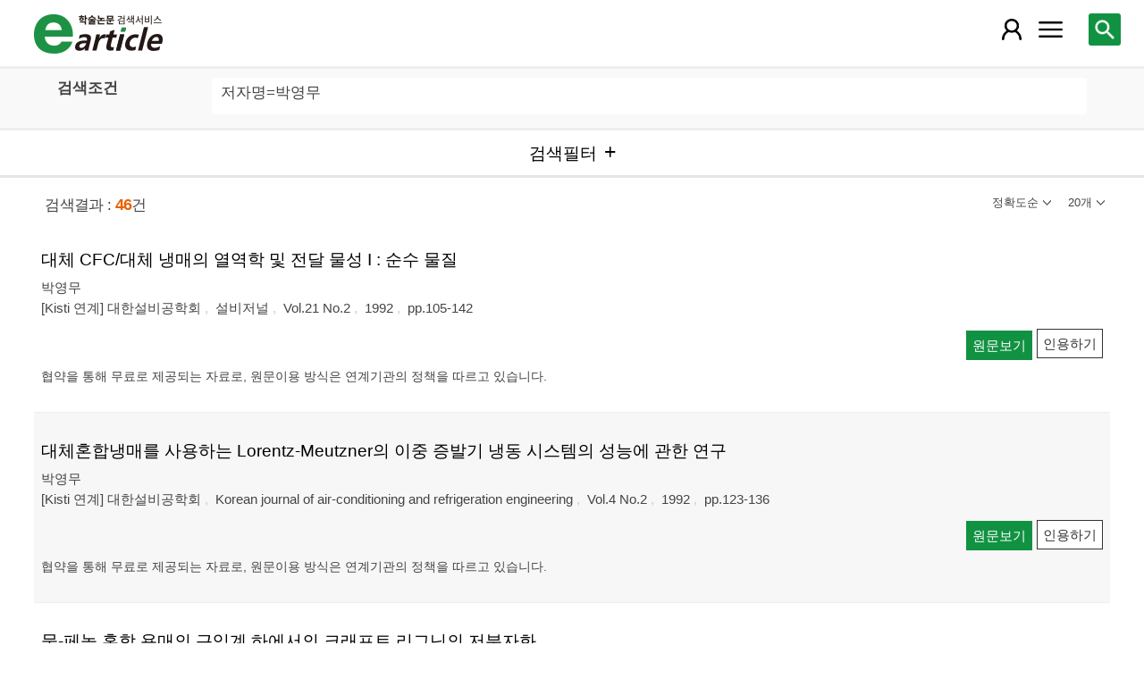

--- FILE ---
content_type: text/html; charset=utf-8
request_url: https://m.earticle.net/Search/Result?sf=3&q=%EB%B0%95%EC%98%81%EB%AC%B4
body_size: 66318
content:
<!DOCTYPE html>

<html lang="ko">
<head>
	<title>검색결과 - earticle</title>
	
	
<meta http-equiv="X-UA-Compatible" content="IE=Edge" />
<meta http-equiv="Cache-Control" content="no-cache" />
<meta http-equiv="Pragma" content="no-cache" />
<meta name="viewport" content="width=device-width, initial-scale=1">
<link rel="shortcut icon" href="/images/earticle.ico" />
<link rel="icon" type="image/png" href="/images/favicon/favicon_16.png" sizes="16x16"/>
<link rel="icon" type="image/png" href="/images/favicon/favicon_24.png" sizes="24x24"/>
<link rel="icon" type="image/png" href="/images/favicon/favicon_32.png" sizes="32x32"/>
<link rel="icon" type="image/png" href="/images/favicon/favicon_48.png" sizes="48x48"/>
<link rel="icon" type="image/png" href="/images/favicon/favicon_64.png" sizes="64x64"/>
<link rel="icon" type="image/png" href="/images/favicon/favicon_72.png" sizes="72x72"/>
<link rel="icon" type="image/png" href="/images/favicon/favicon_96.png" sizes="96x96"/>
<link rel="icon" type="image/png" href="/images/favicon/favicon_120.png" sizes="120x120"/>
<link rel="icon" type="image/png" href="/images/favicon/favicon_128.png" sizes="128x128"/>
<link rel="icon" type="image/png" href="/images/favicon/favicon_150.png" sizes="150x150"/>
<link rel="icon" type="image/png" href="/images/favicon/favicon_180.png" sizes="180x180"/>
<link rel="icon" type="image/png" href="/images/favicon/favicon_196.png" sizes="196x196"/>

<!-- 아이폰 전용 태그 -->
<link rel="apple-touch-icon" href="/images/favicon/favicon_120.png" />
<!-- 안드로이드, 아이폰 모두 사용 가능한 태그 -->
<link rel="apple-touch-icon-precomposed" href="/images/favicon/favicon_120.png" />
<!--전화번호 링크 삭제-->
<meta name="format-detection" content="telephone=no" />

<script src="/Scripts/jquery-3.4.1.min.js"></script>
<script src="/Scripts/jquery-ui-1.12.1.min.js"></script>
<script src="/Scripts/jquery.cookie-1.4.1.min.js"></script>
<script src="/Scripts/jquery.validate.js"></script>
<script src="/Scripts/jquery.validate.unobtrusive.js"></script>
<script src="/Scripts/modernizr-2.8.3.js"></script>

<script src="/Scripts/site/common.prototype.js"></script>
<script src="/Scripts/site/common.ui.js"></script>
<script src="/Scripts/site/common.fn.js?v=231010.1834"></script>
<script src="/Scripts/site/event.js?v=200909.1133"></script>
<script src="/Scripts/site/common.slideTab.js"></script>

<link href="/Content/reset.min.css" rel="stylesheet" />
<link href="/Content/layout/common.css?v=191112.1738" rel="stylesheet" />
<link href="/Content/layout/layout.css" rel="stylesheet" />

	<script type="text/javascript" src="/Scripts/site/sub.js"></script>
	<script type="text/javascript" src="/Scripts/site/search.js?v=20240111"></script>
	<link href="/Content/layout/layout.sub.css?v=210813.1631" rel="stylesheet" />
</head>
<body translate="no">
	<h1 class="hidn">earticle</h1>
	
	<nav>
		<div class="nav-container nav-gnb-container">
			<ul class="nav-list">
				<li><a href="/Publisher/List" class="pub">발행기관</a></li>
				<li><a href="/Journal/List" class="jou">간행물</a></li>
				<li><a href="/Article/AdvancedSearch"  class="search">상세검색</a></li>
				<li><a href="/Public/Provider" class="share">국가지식</a></li>
			</ul>
			<div class="cs">
				<h3>고객지원</h3>
				<p class="tel"><label>전화번호</label><strong>  0505-555-0740</strong></p>
				<p class="email"><label>e-mail:</label><a tabindex="0" href="mailto: earticle@earticle.net"><span>  earticle@earticle.net</span></a></p>
				<p class="cs-time">
					평일 09:00~18:00  /  점심 12:00~13:00<br>
					토.일요일 및 공휴일은 휴무입니다.
				</p>

				<ul class="nav-cs-list">
					<li><a href="/CS/Notice/List" class="notice">공지사항</a></li>
					<li><a href="/CS/Society/NewsList" class="society">학회소식</a></li>
					<li><a href="/CS/QnA/List" class="qna">Q&amp;A</a></li>
					<li><a href="/CS/FAQ/List" class="faq">FAQ</a></li>
					<!--<li><a href="/CS/Guide" class="guide">이용안내</a></li>-->
					<li><a href="/CS/inquiry/Subscribe" class="subscribe">원문구독문의</a></li>
					<li><a href="/CS/inquiry/Partnership" class="partnership">학술단체 제휴문의</a></li>
					<li><a href="/CS/Etc/Email" class="email">메일보내기</a></li>
					<li><a href="/CS/Etc/Error" class="error">오류접수</a></li>
				</ul>
			</div>
		</div>
		<div class="nav-container nav-anb-container">
			<div class="nav-anb-login">
					<div class="anb-login-group ">
						<a href="/Account/GroupLogin" class="anb-guest boxing">기관회원 로그인 (3.14.12.159)</a>
					</div>
									<div class="anb-guest-user">
						<a href="/Account/PersonLogin" class="anb-login anb-guest boxing">개인회원 로그인</a>
						<a href="/PersonUser/Agreement" class="anb-join anb-guest boxing">개인회원 가입</a>
					</div>
			</div>
			<h3 class="hidn">개인회원 서비스</h3>
			<ul class="nav-myMenu-list">
				<li><a href="/Store/PurchaseHistory" class="purchase">구매내역</a></li>
				<li><a href="/Store/CartList" class="cart">장바구니</a></li>
				<li><a href="/Interest/JournalList" class="interest">관심저널</a></li>
				<li><a href="/SaveUrl/List" class="saveUrl">저장된 페이지</a></li>
				<li><a href="/Member/SearchHistory" class="history">검색 히스토리</a></li>
				<li><a href="/Member/QuoteSetting" class="quote">인용하기 양식</a></li>
				<li><a href="/Member/EditInfo" class="info">개인정보 관리</a></li>
				<li><a href="/Member/PasswordInfo" class="password">비밀번호 관리</a></li>
				<li><a href="/Member/OutLogin" class="outLogin">간편교외접속</a></li>
				<li><a href="/Member/Secession" class="secession">회원탈퇴</a></li>
			</ul>
		</div>
	</nav>

	<div class="ssch" id="ssch">
	<div class="top">
		<button title="본문으로 이동" id="btnMoveBody" class="prev"><span class="img-btn-span2">이전화면으로 →</span></button>
	</div>
	<div id="sschB">
		<fieldset>
			<legend class="hidn">
				논문검색
			</legend>
			<div class="ssch-form">
<form action="/Search/Result" id="topSearchForm" method="get">					<label for="top_search_option" class="hidn">검색범위</label>
					<select id="top_search_option" name="sf">
							<option value="1">전체</option>
	<option value="2">제목</option>
	<option value="3">저자명</option>
	<option value="4">키워드</option>
	<option value="5">초록/목차</option>
	<option value="6">간행물명</option>
	<option value="7">발행기관명</option>

						<option value="issn">ISSN</option>
					</select>
					<label for="top_search_input" class="hidn">검색어</label>
					<input type="text" tabindex="0" id="top_search_input" name="q" placeholder="검색어를 입력해주세요" />
					<button title="검색" id="btn_top_search" type="button" class="sch"><span class="img-btn-span">검색</span></button>
</form>			</div>
		</fieldset>
		<div class="ssch-auto" id="sschAuto"></div>
	</div>
</div>
	<div id="wrap">
		<header>
			
	<div class="clear">
		<a href="/" class="logo"><img src="/Images/m/logo.png" alt="earticle" title="earticle" /></a>
		<button type="button" id="btnTopSearch" title="논문검색" class="btn-menu btn-search"><span class="img-btn-span">논문검색</span></button>
		<button type="button" id="nav-gnb" title="사이트 메뉴" class="btn-menu btn-gnb"><span class="img-btn-span">사이트 메뉴</span></button>
			<button type="button" id="nav-anb" title="마이페이지 메뉴" class="btn-menu btn-account"><span class="img-btn-span">마이페이지 메뉴</span></button>
	</div>

		</header>
		<div id="body">
			

<h2 class="page-title hidn">검색결과</h2>
<div class="search-query">
	<div class="query">
		<div class="row baisc">
			<p class="label col-15">검색조건</p>
			<p id="sm_basic" class="items col-85"></p>
		</div>
		<div style="display:none;" class="row visibleReset">
			<p class="label col-15">
				좁혀보기
				<button type="button" title="좁혀보기 초기화" id="btnResetFilter"><span class="img-btn-span">좁혀보기 초기화</span></button>
			</p>
			<p id="sm_grouping" class="items col-85"></p>
		</div>
		<div style="display:none;" class="row visibleReset">
			<p class="label col-15">
				결과 내 검색
			</p>
			<p id="sm_rescan" class="items col-85"></p>
		</div>
	</div>
	<button type="button" id="btnFilterOpen" class="b100" title="검색필터"><span>검색필터</span></button>
	<input type="hidden" id="tmp_jou" />
	<input type="hidden" id="tmp_pub" />
</div>
<div class="page-contents">
	<div class="search-result-count">
		<span class="count">검색결과 : <strong>46</strong>건</span>
		

<button type="button" id="btnResultSort" class="sort" title=""><span></span></button>
<button type="button" id="btnResultPrint" class="callCount" title=""><span></span></button>
<ul id="list_sort" class="sort">
	<li><a href="javascript:;" class="1D">정확도순</a></li>
	<li><a href="javascript:;" class="2D">발행일순</a></li>
</ul>
<ul id="list_call_count" class="callCount">
	<li><a href="javascript:;" class="20">20개</a></li>
	<li><a href="javascript:;" class="30">30개</a></li>
	<li><a href="javascript:;" class="50">50개</a></li>
</ul>
<script type="text/javascript">
	$(function () {
		var sort = $("#list_sort a.1D").html();
		var print = $("#list_call_count a.20").html();

		$("#list_sort a.1D").parents("li").addClass("selected");
		$("#list_call_count a.20").parents("li").addClass("selected");
		
		$("#btnResultSort").attr("title", sort);
		$("#btnResultSort span").html(sort);
		$("#btnResultPrint").attr("title", print);
		$("#btnResultPrint span").html(print);

		$("#btnResultSort, #btnResultPrint").bind("click", function () {
			var cls = $(this).hasClass("sort") ? "sort" : "callCount";
			if ($(this).hasClass("click")) {
				$(this).removeClass("click");
				$("ul." + cls).css("display", "none");
			}
			else {
				$("#btnResultSort, #btnResultPrint").removeClass("click");
				$("#list_sort, #list_call_count").css("display", "none");

				$(this).addClass("click");
				$("ul." + cls).css("display", "block");
			}
		});
		$("#list_sort a, #list_call_count a").bind("click", function () {
			$(this).parents("ul").find("li").removeClass("selected");
			$(this).parents("li").addClass("selected");
			search_print_change();
		});
	});
</script>
	</div>
	<div class="search-result">
		
<div class="list">
		<div class="art-summary ">
			<div class="chk">
				<input type="checkbox" value="1A1259684" />
			</div>
				<div class="info">
					<p class="title"><a href="http://m.earticle.net/Public/View/1/1259684" target="_blank"><span>대체 CFC/대체 냉매의 열역학 및 전달 물성 I : 순수 물질</span></a></p>
					<p class="author"> <a href='/Search/Result?sf=3&q=%EB%B0%95%EC%98%81%EB%AC%B4'><span>박영무</span></a></p>
					<p class="pubInfo">
						<span class="provider" title="발행기관">[Kisti 연계] 대한설비공학회</span>
						<a href="/Public/Articles/1/826/1551"><span>설비저널</span></a>
						<span class="jour">Vol.21 No.2</span>
						<span class="dt" title="발행연도:1992">1992</span>
						<span class="page">pp.105-142</span>
					</p>
				</div>
				<div class="action">
					<a href="http://m.earticle.net/Public/View/1/1259684" target="_blank" title="원문보기" class="btn btn-view btn-basic"><span>원문보기</span></a>
					<button type="button" title="인용하기" class="btn btn-info btn-quote"><span>인용하기</span></button>
				</div>
				<p class="msg"> 협약을 통해 무료로 제공되는 자료로, 원문이용 방식은 연계기관의 정책을 따르고 있습니다.</p>
		</div>
		<div class="art-summary ">
			<div class="chk">
				<input type="checkbox" value="1A1586738" />
			</div>
				<div class="info">
					<p class="title"><a href="http://m.earticle.net/Public/View/1/1586738" target="_blank"><span>대체혼합냉매를 사용하는 Lorentz-Meutzner의 이중 증발기 냉동 시스템의 성능에 관한 연구</span></a></p>
					<p class="author"> <a href='/Search/Result?sf=3&q=%EB%B0%95%EC%98%81%EB%AC%B4'><span>박영무</span></a></p>
					<p class="pubInfo">
						<span class="provider" title="발행기관">[Kisti 연계] 대한설비공학회</span>
						<a href="/Public/Articles/1/826/1550"><span>Korean journal of air-conditioning and refrigeration engineering</span></a>
						<span class="jour">Vol.4 No.2</span>
						<span class="dt" title="발행연도:1992">1992</span>
						<span class="page">pp.123-136</span>
					</p>
				</div>
				<div class="action">
					<a href="http://m.earticle.net/Public/View/1/1586738" target="_blank" title="원문보기" class="btn btn-view btn-basic"><span>원문보기</span></a>
					<button type="button" title="인용하기" class="btn btn-info btn-quote"><span>인용하기</span></button>
				</div>
				<p class="msg"> 협약을 통해 무료로 제공되는 자료로, 원문이용 방식은 연계기관의 정책을 따르고 있습니다.</p>
		</div>
		<div class="art-summary ">
			<div class="chk">
				<input type="checkbox" value="1A724145" />
			</div>
				<div class="info">
					<p class="title"><a href="http://m.earticle.net/Public/View/1/724145" target="_blank"><span>물-페놀 혼합 용매의 근임계 하에서의 크래프트 리그닌의 저분자화</span></a></p>
					<p class="author"> <a href='/Search/Result?sf=3&q=%EC%97%84%ED%9D%AC%EC%A4%80'><span>엄희준</span></a>, <a href='/Search/Result?sf=3&q=%ED%99%8D%EC%9C%A4%EA%B8%B0'><span>홍윤기</span></a>, <a href='/Search/Result?sf=3&q=%EC%A0%95%EC%83%81%ED%98%B8'><span>정상호</span></a>, <a href='/Search/Result?sf=3&q=%EB%B0%95%EC%98%81%EB%AC%B4'><span>박영무</span></a>, <a href='/Search/Result?sf=3&q=%EC%9D%B4%EA%B4%80%EC%98%81'><span>이관영</span></a></p>
					<p class="pubInfo">
						<span class="provider" title="발행기관">[Kisti 연계] 한국에너지공학회</span>
						<a href="/Public/Articles/1/1240/2335"><span>에너지공학</span></a>
						<span class="jour">Vol.20 No.1</span>
						<span class="dt" title="발행연도:2011">2011</span>
						<span class="page">pp.36-43</span>
					</p>
				</div>
				<div class="action">
					<a href="http://m.earticle.net/Public/View/1/724145" target="_blank" title="원문보기" class="btn btn-view btn-basic"><span>원문보기</span></a>
					<button type="button" title="인용하기" class="btn btn-info btn-quote"><span>인용하기</span></button>
				</div>
				<p class="msg"> 협약을 통해 무료로 제공되는 자료로, 원문이용 방식은 연계기관의 정책을 따르고 있습니다.</p>
		</div>
		<div class="art-summary ">
			<div class="chk">
				<input type="checkbox" value="1A1176272" />
			</div>
				<div class="info">
					<p class="title"><a href="http://m.earticle.net/Public/View/1/1176272" target="_blank"><span>Development of Near-Critical Water Reaction System for Utilization of Lignin as Chemical Resources</span></a></p>
					<p class="author"> <a href='/Search/Result?sf=3&q=%EC%97%84%ED%9D%AC%EC%A4%80'><span>엄희준</span></a>, <a href='/Search/Result?sf=3&q=%ED%99%8D%EC%9C%A4%EA%B8%B0'><span>홍윤기</span></a>, <a href='/Search/Result?sf=3&q=%EB%B0%95%EC%98%81%EB%AC%B4'><span>박영무</span></a>, <a href='/Search/Result?sf=3&q=%EC%A0%95%EC%83%81%ED%98%B8'><span>정상호</span></a>, <a href='/Search/Result?sf=3&q=%EC%9D%B4%EA%B4%80%EC%98%81'><span>이관영</span></a></p>
					<p class="pubInfo">
						<span class="provider" title="발행기관">[Kisti 연계] 한국신재생에너지학회</span>
						<a href="/Public/Articles/1/1216/2296"><span>한국신재생에너지학회 학술대회논문집</span></a>
						<span class="dt" title="발행연도:2010">2010</span>
						<span class="page">p.251</span>
					</p>
				</div>
				<div class="action">
					<a href="http://m.earticle.net/Public/View/1/1176272" target="_blank" title="원문보기" class="btn btn-view btn-basic"><span>원문보기</span></a>
					<button type="button" title="인용하기" class="btn btn-info btn-quote"><span>인용하기</span></button>
				</div>
				<p class="msg"> 협약을 통해 무료로 제공되는 자료로, 원문이용 방식은 연계기관의 정책을 따르고 있습니다.</p>
		</div>
		<div class="art-summary ">
			<div class="chk">
				<input type="checkbox" value="1A645900" />
			</div>
				<div class="info">
					<p class="title"><a href="http://m.earticle.net/Public/View/1/645900" target="_blank"><span>HFC-404a와 Polyol ester 오일 혼합물의 증기압 측정</span></a></p>
					<p class="author"> <a href='/Search/Result?sf=3&q=%EB%B0%95%EC%98%81%EB%AC%B4'><span>박영무</span></a>, <a href='/Search/Result?sf=3&q=%EA%B9%80%EB%9D%BD%ED%98%84'><span>김락현</span></a></p>
					<p class="pubInfo">
						<span class="provider" title="발행기관">[Kisti 연계] 한국에너지공학회</span>
						<a href="/Public/Articles/1/1240/2335"><span>에너지공학</span></a>
						<span class="jour">Vol.18 No.3</span>
						<span class="dt" title="발행연도:2009">2009</span>
						<span class="page">pp.203-211</span>
					</p>
				</div>
				<div class="action">
					<a href="http://m.earticle.net/Public/View/1/645900" target="_blank" title="원문보기" class="btn btn-view btn-basic"><span>원문보기</span></a>
					<button type="button" title="인용하기" class="btn btn-info btn-quote"><span>인용하기</span></button>
				</div>
				<p class="msg"> 협약을 통해 무료로 제공되는 자료로, 원문이용 방식은 연계기관의 정책을 따르고 있습니다.</p>
		</div>
		<div class="art-summary ">
			<div class="chk">
				<input type="checkbox" value="1A569734" />
			</div>
				<div class="info">
					<p class="title"><a href="http://m.earticle.net/Public/View/1/569734" target="_blank"><span>반도체 생산공정의 대기질 개선을 위한 복합 대기오염물의 습식화학 제거공정</span></a></p>
					<p class="author"> <a href='/Search/Result?sf=3&q=%EC%A0%84%EC%B0%BD%EC%84%B1'><span>전창성</span></a>, <a href='/Search/Result?sf=3&q=%EA%B9%80%ED%95%99%EC%A3%BC'><span>김학주</span></a>, <a href='/Search/Result?sf=3&q=%EB%B0%95%EC%98%81%EB%AC%B4'><span>박영무</span></a>, <a href='/Search/Result?sf=3&q=%EC%9D%B4%EB%8C%80%EC%9B%90'><span>이대원</span></a>, <a href='/Search/Result?sf=3&q=%ED%95%A8%EB%8F%99%EC%84%9D'><span>함동석</span></a>, <a href='/Search/Result?sf=3&q=%EC%A0%84%EC%83%81%EB%AC%B8'><span>전상문</span></a>, <a href='/Search/Result?sf=3&q=%EC%9D%B4%EA%B4%80%EC%98%81'><span>이관영</span></a></p>
					<p class="pubInfo">
						<span class="provider" title="발행기관">[Kisti 연계] 한국청정기술학회</span>
						<a href="/Public/Articles/1/1378/2639"><span>청정기술</span></a>
						<span class="jour">Vol.13 No.2</span>
						<span class="dt" title="발행연도:2007">2007</span>
						<span class="page">pp.109-114</span>
					</p>
				</div>
				<div class="action">
					<a href="http://m.earticle.net/Public/View/1/569734" target="_blank" title="원문보기" class="btn btn-view btn-basic"><span>원문보기</span></a>
					<button type="button" title="인용하기" class="btn btn-info btn-quote"><span>인용하기</span></button>
				</div>
				<p class="msg"> 협약을 통해 무료로 제공되는 자료로, 원문이용 방식은 연계기관의 정책을 따르고 있습니다.</p>
		</div>
		<div class="art-summary ">
			<div class="chk">
				<input type="checkbox" value="1A1107184" />
			</div>
				<div class="info">
					<p class="title"><a href="http://m.earticle.net/Public/View/1/1107184" target="_blank"><span>HFC-l52a + Prapane 혼합냉매의 기-액 평형에 관한 실험적 연구</span></a></p>
					<p class="author"> <a href='/Search/Result?sf=3&q=%EA%B0%95%EC%A4%80%EC%9B%90'><span>강준원</span></a>, <a href='/Search/Result?sf=3&q=%EB%B0%95%EC%98%81%EB%AC%B4'><span>박영무</span></a>, <a href='/Search/Result?sf=3&q=%EC%9C%A0%EC%9E%AC%EC%84%9D'><span>유재석</span></a>, <a href='/Search/Result?sf=3&q=%EA%B9%80%ED%98%84%EC%A0%95'><span>김현정</span></a>, <a href='/Search/Result?sf=3&q=%EC%9D%B4%EA%B4%91%EC%9E%AC'><span>이광재</span></a></p>
					<p class="pubInfo">
						<span class="provider" title="발행기관">[Kisti 연계] 대한기계학회</span>
						<a href="/Public/Articles/1/791/1494"><span>대한기계학회 학술대회논문집</span></a>
						<span class="dt" title="발행연도:2005">2005</span>
						<span class="page">p.25</span>
					</p>
				</div>
				<div class="action">
					<a href="http://m.earticle.net/Public/View/1/1107184" target="_blank" title="원문보기" class="btn btn-view btn-basic"><span>원문보기</span></a>
					<button type="button" title="인용하기" class="btn btn-info btn-quote"><span>인용하기</span></button>
				</div>
				<p class="msg"> 협약을 통해 무료로 제공되는 자료로, 원문이용 방식은 연계기관의 정책을 따르고 있습니다.</p>
		</div>
		<div class="art-summary ">
			<div class="chk">
				<input type="checkbox" value="1A461037" />
			</div>
				<div class="info">
					<p class="title"><a href="http://m.earticle.net/Public/View/1/461037" target="_blank"><span>모바일매핑시스템에서의 실시간 지리정보 전송을 위한 연구</span></a></p>
					<p class="author"> <a href='/Search/Result?sf=3&q=%EB%B0%B0%EC%83%81%EA%B7%BC'><span>배상근</span></a>, <a href='/Search/Result?sf=3&q=%EB%B0%95%EC%98%81%EB%AC%B4'><span>박영무</span></a>, <a href='/Search/Result?sf=3&q=%EA%B9%80%EB%B3%91%EA%B5%AD'><span>김병국</span></a></p>
					<p class="pubInfo">
						<span class="provider" title="발행기관">[Kisti 연계] 한국GIS학회</span>
						<a href="/Public/Articles/1/986/1854"><span>한국GIS학회지</span></a>
						<span class="jour">Vol.13 No.1</span>
						<span class="dt" title="발행연도:2005">2005</span>
						<span class="page">pp.91-101</span>
					</p>
				</div>
				<div class="action">
					<a href="http://m.earticle.net/Public/View/1/461037" target="_blank" title="원문보기" class="btn btn-view btn-basic"><span>원문보기</span></a>
					<button type="button" title="인용하기" class="btn btn-info btn-quote"><span>인용하기</span></button>
				</div>
				<p class="msg"> 협약을 통해 무료로 제공되는 자료로, 원문이용 방식은 연계기관의 정책을 따르고 있습니다.</p>
		</div>
		<div class="art-summary ">
			<div class="chk">
				<input type="checkbox" value="1A1077383" />
			</div>
				<div class="info">
					<p class="title"><a href="http://m.earticle.net/Public/View/1/1077383" target="_blank"><span>수력댐 비상방류밸브의 선정조건에 관한 연구</span></a></p>
					<p class="author"> <a href='/Search/Result?sf=3&q=%EB%85%B8%ED%98%95%EC%9A%B4'><span>노형운</span></a>, <a href='/Search/Result?sf=3&q=%EC%9D%B4%EA%B0%91%EC%88%98'><span>이갑수</span></a>, <a href='/Search/Result?sf=3&q=%EB%B0%95%EC%98%81%EB%AC%B4'><span>박영무</span></a>, <a href='/Search/Result?sf=3&q=%EA%B9%80%EB%B2%94%EC%84%9D'><span>김범석</span></a>, <a href='/Search/Result?sf=3&q=%EC%9D%B4%EC%98%81%ED%98%B8'><span>이영호</span></a></p>
					<p class="pubInfo">
						<span class="provider" title="발행기관">[Kisti 연계] 유체기계공업학회</span>
						<a href="/Public/Articles/1/962/1799"><span>유체기계공업학회 학술대회논문집</span></a>
						<span class="dt" title="발행연도:2005">2005</span>
						<span class="page">pp.613-616</span>
					</p>
				</div>
				<div class="action">
					<a href="http://m.earticle.net/Public/View/1/1077383" target="_blank" title="원문보기" class="btn btn-view btn-basic"><span>원문보기</span></a>
					<button type="button" title="인용하기" class="btn btn-info btn-quote"><span>인용하기</span></button>
				</div>
				<p class="msg"> 협약을 통해 무료로 제공되는 자료로, 원문이용 방식은 연계기관의 정책을 따르고 있습니다.</p>
		</div>
		<div class="art-summary ">
			<div class="chk">
				<input type="checkbox" value="1A1035969" />
			</div>
				<div class="info">
					<p class="title"><a href="http://m.earticle.net/Public/View/1/1035969" target="_blank"><span>좌표변환을 통한 일반최소제곱법과 토탈최소제곱법 비교연구</span></a></p>
					<p class="author"> <a href='/Search/Result?sf=3&q=%EB%B0%95%EC%98%81%EB%AC%B4'><span>박영무</span></a>, <a href='/Search/Result?sf=3&q=%EA%B9%80%EB%B3%91%EA%B5%AD'><span>김병국</span></a></p>
					<p class="pubInfo">
						<span class="provider" title="발행기관">[Kisti 연계] 한국측량학회</span>
						<a href="/Public/Articles/1/1386/2653"><span>한국측량학회 학술대회논문집</span></a>
						<span class="dt" title="발행연도:2004">2004</span>
						<span class="page">pp.9-16</span>
					</p>
				</div>
				<div class="action">
					<a href="http://m.earticle.net/Public/View/1/1035969" target="_blank" title="원문보기" class="btn btn-view btn-basic"><span>원문보기</span></a>
					<button type="button" title="인용하기" class="btn btn-info btn-quote"><span>인용하기</span></button>
				</div>
				<p class="msg"> 협약을 통해 무료로 제공되는 자료로, 원문이용 방식은 연계기관의 정책을 따르고 있습니다.</p>
		</div>
		<div class="art-summary ">
			<div class="chk">
				<input type="checkbox" value="1A1060275" />
			</div>
				<div class="info">
					<p class="title"><a href="http://m.earticle.net/Public/View/1/1060275" target="_blank"><span>초미세발포 성형공법 적용 Radiator Fan & Shroud 개발</span></a></p>
					<p class="author"> <a href='/Search/Result?sf=3&q=%EB%B0%95%EC%98%81%EB%AC%B4'><span>박영무</span></a>, <a href='/Search/Result?sf=3&q=%ED%99%A9%ED%83%9C%EC%9B%90'><span>황태원</span></a></p>
					<p class="pubInfo">
						<span class="provider" title="발행기관">[Kisti 연계] 한국자동차공학회</span>
						<a href="/Public/Articles/1/1293/2432"><span>한국자동차공학회 학술대회논문집</span></a>
						<span class="dt" title="발행연도:2004">2004</span>
						<span class="page">pp.1457-1463</span>
					</p>
				</div>
				<div class="action">
					<a href="http://m.earticle.net/Public/View/1/1060275" target="_blank" title="원문보기" class="btn btn-view btn-basic"><span>원문보기</span></a>
					<button type="button" title="인용하기" class="btn btn-info btn-quote"><span>인용하기</span></button>
				</div>
				<p class="msg"> 협약을 통해 무료로 제공되는 자료로, 원문이용 방식은 연계기관의 정책을 따르고 있습니다.</p>
		</div>
		<div class="art-summary ">
			<div class="chk">
				<input type="checkbox" value="1A424060" />
			</div>
				<div class="info">
					<p class="title"><a href="http://m.earticle.net/Public/View/1/424060" target="_blank"><span>가솔린 차량의 각 요소별 연료소모량 분석을 위한 실험적 연구</span></a></p>
					<p class="author"> <a href='/Search/Result?sf=3&q=%EC%9C%A0%EC%A0%95%EC%B2%A0'><span>유정철</span></a>, <a href='/Search/Result?sf=3&q=%EC%86%A1%ED%95%B4%EB%B0%95'><span>송해박</span></a>, <a href='/Search/Result?sf=3&q=%EC%9D%B4%EC%A2%85%ED%99%94'><span>이종화</span></a>, <a href='/Search/Result?sf=3&q=%EC%9C%A0%EC%9E%AC%EC%84%9D'><span>유재석</span></a>, <a href='/Search/Result?sf=3&q=%EB%B0%95%EC%98%81%EB%AC%B4'><span>박영무</span></a>, <a href='/Search/Result?sf=3&q=%EB%B0%95%EA%B2%BD%EC%84%9D'><span>박경석</span></a></p>
					<p class="pubInfo">
						<span class="provider" title="발행기관">[Kisti 연계] 한국자동차공학회</span>
						<a href="/Public/Articles/1/1293/2433"><span>한국자동차공학회논문집</span></a>
						<span class="jour">Vol.12 No.1</span>
						<span class="dt" title="발행연도:2004">2004</span>
						<span class="page">pp.153-161</span>
					</p>
				</div>
				<div class="action">
					<a href="http://m.earticle.net/Public/View/1/424060" target="_blank" title="원문보기" class="btn btn-view btn-basic"><span>원문보기</span></a>
					<button type="button" title="인용하기" class="btn btn-info btn-quote"><span>인용하기</span></button>
				</div>
				<p class="msg"> 협약을 통해 무료로 제공되는 자료로, 원문이용 방식은 연계기관의 정책을 따르고 있습니다.</p>
		</div>
		<div class="art-summary ">
			<div class="chk">
				<input type="checkbox" value="1A423308" />
			</div>
				<div class="info">
					<p class="title"><a href="http://m.earticle.net/Public/View/1/423308" target="_blank"><span>모바일 매핑시스템을 위한 멀티 센서 통합 및 동기화 구현 방안 연구</span></a></p>
					<p class="author"> <a href='/Search/Result?sf=3&q=%EB%B0%95%EC%98%81%EB%AC%B4'><span>박영무</span></a>, <a href='/Search/Result?sf=3&q=%EC%9D%B4%EC%A2%85%EA%B8%B0'><span>이종기</span></a>, <a href='/Search/Result?sf=3&q=%EC%84%B1%EC%A0%95%EA%B3%A4'><span>성정곤</span></a>, <a href='/Search/Result?sf=3&q=%EA%B9%80%EB%B3%91%EA%B5%AD'><span>김병국</span></a></p>
					<p class="pubInfo">
						<span class="provider" title="발행기관">[Kisti 연계] 한국공간정보시스템학회</span>
						<a href="/Public/Articles/1/1028/1935"><span>한국공간정보학회지</span></a>
						<span class="jour">Vol.6 No.1</span>
						<span class="dt" title="발행연도:2004">2004</span>
						<span class="page">pp.51-58</span>
					</p>
				</div>
				<div class="action">
					<a href="http://m.earticle.net/Public/View/1/423308" target="_blank" title="원문보기" class="btn btn-view btn-basic"><span>원문보기</span></a>
					<button type="button" title="인용하기" class="btn btn-info btn-quote"><span>인용하기</span></button>
				</div>
				<p class="msg"> 협약을 통해 무료로 제공되는 자료로, 원문이용 방식은 연계기관의 정책을 따르고 있습니다.</p>
		</div>
		<div class="art-summary ">
			<div class="chk">
				<input type="checkbox" value="1A1067785" />
			</div>
				<div class="info">
					<p class="title"><a href="http://m.earticle.net/Public/View/1/1067785" target="_blank"><span>모바일 매핑시스템을 위한 멀티 센서 통합 및 동기화 방안 연구</span></a></p>
					<p class="author"> <a href='/Search/Result?sf=3&q=%EB%B0%95%EC%98%81%EB%AC%B4'><span>박영무</span></a>, <a href='/Search/Result?sf=3&q=%EC%9D%B4%EC%A2%85%EA%B8%B0'><span>이종기</span></a>, <a href='/Search/Result?sf=3&q=%EC%84%B1%EC%A0%95%EA%B3%A4'><span>성정곤</span></a>, <a href='/Search/Result?sf=3&q=%EA%B9%80%EB%B3%91%EA%B5%AD'><span>김병국</span></a></p>
					<p class="pubInfo">
						<span class="provider" title="발행기관">[Kisti 연계] 한국GIS학회</span>
						<a href="/Public/Articles/1/986/1853"><span>한국GIS학회 학술대회논문집</span></a>
						<span class="dt" title="발행연도:2004">2004</span>
						<span class="page">pp.167-172</span>
					</p>
				</div>
				<div class="action">
					<a href="http://m.earticle.net/Public/View/1/1067785" target="_blank" title="원문보기" class="btn btn-view btn-basic"><span>원문보기</span></a>
					<button type="button" title="인용하기" class="btn btn-info btn-quote"><span>인용하기</span></button>
				</div>
				<p class="msg"> 협약을 통해 무료로 제공되는 자료로, 원문이용 방식은 연계기관의 정책을 따르고 있습니다.</p>
		</div>
		<div class="art-summary ">
			<div class="chk">
				<input type="checkbox" value="1A391424" />
			</div>
				<div class="info">
					<p class="title"><a href="http://m.earticle.net/Public/View/1/391424" target="_blank"><span>HFC125＋Propane 혼합냉매의 기-액 평형에 관한 실험적 연구</span></a></p>
					<p class="author"> <a href='/Search/Result?sf=3&q=%EA%B0%95%EC%A4%80%EC%9B%90'><span>강준원</span></a>, <a href='/Search/Result?sf=3&q=%EB%B0%95%EC%98%81%EB%AC%B4'><span>박영무</span></a>, <a href='/Search/Result?sf=3&q=%EC%9C%A0%EC%9E%AC%EC%84%9D'><span>유재석</span></a>, <a href='/Search/Result?sf=3&q=%EC%9D%B4%EC%A2%85%ED%99%94'><span>이종화</span></a></p>
					<p class="pubInfo">
						<span class="provider" title="발행기관">[Kisti 연계] 대한설비공학회</span>
						<a href="/Public/Articles/1/826/1550"><span>Korean journal of air-conditioning and refrigeration engineering</span></a>
						<span class="jour">Vol.15 No.7</span>
						<span class="dt" title="발행연도:2003">2003</span>
						<span class="page">pp.563-571</span>
					</p>
				</div>
				<div class="action">
					<a href="http://m.earticle.net/Public/View/1/391424" target="_blank" title="원문보기" class="btn btn-view btn-basic"><span>원문보기</span></a>
					<button type="button" title="인용하기" class="btn btn-info btn-quote"><span>인용하기</span></button>
				</div>
				<p class="msg"> 협약을 통해 무료로 제공되는 자료로, 원문이용 방식은 연계기관의 정책을 따르고 있습니다.</p>
		</div>
		<div class="art-summary ">
			<div class="chk">
				<input type="checkbox" value="1A387382" />
			</div>
				<div class="info">
					<p class="title"><a href="http://m.earticle.net/Public/View/1/387382" target="_blank"><span>비분산 적외선 분광법을 이용한 Co&lt;SUB>2</SUB>농도 고속 분석기의 Sampling Module 특성에 관한 실험적 연구</span></a></p>
					<p class="author"> <a href='/Search/Result?sf=3&q=%EA%B9%80%EC%9A%B0%EC%84%9D'><span>김우석</span></a>, <a href='/Search/Result?sf=3&q=%EC%86%90%EB%8D%95%EC%98%81'><span>손덕영</span></a>, <a href='/Search/Result?sf=3&q=%EB%B0%95%EC%98%81%EB%AC%B4'><span>박영무</span></a>, <a href='/Search/Result?sf=3&q=%EC%9C%A0%EC%9E%AC%EC%84%9D'><span>유재석</span></a>, <a href='/Search/Result?sf=3&q=%EC%9D%B4%EC%A2%85%ED%99%94'><span>이종화</span></a></p>
					<p class="pubInfo">
						<span class="provider" title="발행기관">[Kisti 연계] 대한기계학회</span>
						<a href="/Public/Articles/1/791/1496"><span>대한기계학회논문집B</span></a>
						<span class="jour">Vol.27 No.3</span>
						<span class="dt" title="발행연도:2003">2003</span>
						<span class="page">pp.398-405</span>
					</p>
				</div>
				<div class="action">
					<a href="http://m.earticle.net/Public/View/1/387382" target="_blank" title="원문보기" class="btn btn-view btn-basic"><span>원문보기</span></a>
					<button type="button" title="인용하기" class="btn btn-info btn-quote"><span>인용하기</span></button>
				</div>
				<p class="msg"> 협약을 통해 무료로 제공되는 자료로, 원문이용 방식은 연계기관의 정책을 따르고 있습니다.</p>
		</div>
		<div class="art-summary ">
			<div class="chk">
				<input type="checkbox" value="1A351782" />
			</div>
				<div class="info">
					<p class="title"><a href="http://m.earticle.net/Public/View/1/351782" target="_blank"><span>R-404A/POE 오일 혼합물의 증기압과 혼화성</span></a></p>
					<p class="author"> <a href='/Search/Result?sf=3&q=%EC%9D%B4%EC%A0%95%ED%9B%88'><span>이정훈</span></a>, <a href='/Search/Result?sf=3&q=%EB%B0%95%EC%98%81%EB%AC%B4'><span>박영무</span></a></p>
					<p class="pubInfo">
						<span class="provider" title="발행기관">[Kisti 연계] 대한설비공학회</span>
						<a href="/Public/Articles/1/826/1550"><span>Korean journal of air-conditioning and refrigeration engineering</span></a>
						<span class="jour">Vol.14 No.4</span>
						<span class="dt" title="발행연도:2002">2002</span>
						<span class="page">pp.285-292</span>
					</p>
				</div>
				<div class="action">
					<a href="http://m.earticle.net/Public/View/1/351782" target="_blank" title="원문보기" class="btn btn-view btn-basic"><span>원문보기</span></a>
					<button type="button" title="인용하기" class="btn btn-info btn-quote"><span>인용하기</span></button>
				</div>
				<p class="msg"> 협약을 통해 무료로 제공되는 자료로, 원문이용 방식은 연계기관의 정책을 따르고 있습니다.</p>
		</div>
		<div class="art-summary ">
			<div class="chk">
				<input type="checkbox" value="1A351303" />
			</div>
				<div class="info">
					<p class="title"><a href="http://m.earticle.net/Public/View/1/351303" target="_blank"><span>광열변위법의 변형각을 이용한 열확산계수 측정</span></a></p>
					<p class="author"> <a href='/Search/Result?sf=3&q=%EC%A0%84%ED%95%84%EC%88%98'><span>전필수</span></a>, <a href='/Search/Result?sf=3&q=%EC%9D%B4%EA%B4%91%EC%9E%AC'><span>이광재</span></a>, <a href='/Search/Result?sf=3&q=%EC%9C%A0%EC%9E%AC%EC%84%9D'><span>유재석</span></a>, <a href='/Search/Result?sf=3&q=%EB%B0%95%EC%98%81%EB%AC%B4'><span>박영무</span></a>, <a href='/Search/Result?sf=3&q=%EC%9D%B4%EC%A2%85%ED%99%94'><span>이종화</span></a></p>
					<p class="pubInfo">
						<span class="provider" title="발행기관">[Kisti 연계] 대한기계학회</span>
						<a href="/Public/Articles/1/791/1496"><span>대한기계학회논문집B</span></a>
						<span class="jour">Vol.26 No.2</span>
						<span class="dt" title="발행연도:2002">2002</span>
						<span class="page">pp.302-309</span>
					</p>
				</div>
				<div class="action">
					<a href="http://m.earticle.net/Public/View/1/351303" target="_blank" title="원문보기" class="btn btn-view btn-basic"><span>원문보기</span></a>
					<button type="button" title="인용하기" class="btn btn-info btn-quote"><span>인용하기</span></button>
				</div>
				<p class="msg"> 협약을 통해 무료로 제공되는 자료로, 원문이용 방식은 연계기관의 정책을 따르고 있습니다.</p>
		</div>
		<div class="art-summary ">
			<div class="chk">
				<input type="checkbox" value="1A361776" />
			</div>
				<div class="info">
					<p class="title"><a href="http://m.earticle.net/Public/View/1/361776" target="_blank"><span>광열변위법을 이용한 반무한 고체의 열확산계수 결정에 대한 이론적 연구</span></a></p>
					<p class="author"> <a href='/Search/Result?sf=3&q=%EC%A0%84%ED%95%84%EC%88%98'><span>전필수</span></a>, <a href='/Search/Result?sf=3&q=%EC%9D%B4%EA%B4%91%EC%9E%AC'><span>이광재</span></a>, <a href='/Search/Result?sf=3&q=%EC%9C%A0%EC%9E%AC%EC%84%9D'><span>유재석</span></a>, <a href='/Search/Result?sf=3&q=%EB%B0%95%EC%98%81%EB%AC%B4'><span>박영무</span></a>, <a href='/Search/Result?sf=3&q=%EC%9D%B4%EC%A2%85%ED%99%94'><span>이종화</span></a></p>
					<p class="pubInfo">
						<span class="provider" title="발행기관">[Kisti 연계] 대한기계학회</span>
						<a href="/Public/Articles/1/791/1496"><span>대한기계학회논문집B</span></a>
						<span class="jour">Vol.26 No.12</span>
						<span class="dt" title="발행연도:2002">2002</span>
						<span class="page">pp.1747-1755</span>
					</p>
				</div>
				<div class="action">
					<a href="http://m.earticle.net/Public/View/1/361776" target="_blank" title="원문보기" class="btn btn-view btn-basic"><span>원문보기</span></a>
					<button type="button" title="인용하기" class="btn btn-info btn-quote"><span>인용하기</span></button>
				</div>
				<p class="msg"> 협약을 통해 무료로 제공되는 자료로, 원문이용 방식은 연계기관의 정책을 따르고 있습니다.</p>
		</div>
		<div class="art-summary ">
			<div class="chk">
				<input type="checkbox" value="1A297443" />
			</div>
				<div class="info">
					<p class="title"><a href="http://m.earticle.net/Public/View/1/297443" target="_blank"><span>R-410A/POE 오일 혼합물의 용해도 및 상용성 측정</span></a></p>
					<p class="author"> <a href='/Search/Result?sf=3&q=%EC%86%A1%EC%A4%80%EC%84%9D'><span>송준석</span></a>, <a href='/Search/Result?sf=3&q=%EA%B9%80%EC%B0%BD%EB%85%84'><span>김창년</span></a>, <a href='/Search/Result?sf=3&q=%EB%B0%95%EC%98%81%EB%AC%B4'><span>박영무</span></a></p>
					<p class="pubInfo">
						<span class="provider" title="발행기관">[Kisti 연계] 대한설비공학회</span>
						<a href="/Public/Articles/1/826/1550"><span>Korean journal of air-conditioning and refrigeration engineering</span></a>
						<span class="jour">Vol.12 No.2</span>
						<span class="dt" title="발행연도:2000">2000</span>
						<span class="page">pp.209-217</span>
					</p>
				</div>
				<div class="action">
					<a href="http://m.earticle.net/Public/View/1/297443" target="_blank" title="원문보기" class="btn btn-view btn-basic"><span>원문보기</span></a>
					<button type="button" title="인용하기" class="btn btn-info btn-quote"><span>인용하기</span></button>
				</div>
				<p class="msg"> 협약을 통해 무료로 제공되는 자료로, 원문이용 방식은 연계기관의 정책을 따르고 있습니다.</p>
		</div>
</div>
<script type="text/javascript">
	function window_open_article(url) {
		window.open(url);
	};
	$(function () {
		$("div.art-summary button.btn-download").bind("click", function () {
			var val = $(this).parents("div.art-summary").find("input:checkbox").val();
			selected_download(val.substring(1));
		});
		$("div.art-summary button.btn-browser-open").bind("click", function () {
			var val = $(this).parents("div.art-summary").find("input:checkbox").val();
			selected_art_file_open(val.substring(1));
		});
		$("div.art-summary button.btn-buy").bind("click", function () {
			var val = $(this).parents("div.art-summary").find("input:checkbox").val();
			selected_buy(val.substring(1));
		});
		$("div.art-summary button.btn-quote").bind("click", function () {
			var val = $(this).parents("div.art-summary").find("input:checkbox").val();
			selected_quote(val);
		});
		$("div.art-summary button.btn-bookmark").bind("click", function () {
			var val = $(this).parents("div.art-summary").find("input:checkbox").val();
			selected_bookmark(val.substring(1));
		});
	});
</script>


		<div id="artBuyMsg" class="user-dialog-content-show art_list_act_dialog">
	<p class="current"><strong id="usable_buy_count">0</strong>개의 논문이 장바구니에 담겼습니다.</p>
	<p class="act">
		<button id="btnMoveCart" class="btn btn-basic" title="장바구니로 이동"><span>장바구니로 이동</span></button>
		<button class="btn btn-back btn-continue" title="계속해서 검색하기"><span>계속해서 검색하기</span></button>
	</p>
	<dl>
		<dt>구매 불가 논문</dt>
		<dd>
			<ul class="not-list"></ul>
		</dd>
	</dl>
</div>
<script type="text/javascript">
	$(function () {
		$("#btnMoveCart").bind("click", function () { cart_redirect();});
		$("button.btn-continue").bind("click", function () {
			dialog_close();
		});
	});
</script>
	</div>
		<div class="paging">
					<strong>1</strong>
			<a class="num" href="/Search/Result?q=%eb%b0%95%ec%98%81%eb%ac%b4&amp;sf=3&amp;ps=1D20&amp;page=2&amp;djl=" title="2페이지로 이동">2</a>
			<a class="num" href="/Search/Result?q=%eb%b0%95%ec%98%81%eb%ac%b4&amp;sf=3&amp;ps=1D20&amp;page=3&amp;djl=" title="3페이지로 이동">3</a>
			</div>

</div>

<div class="page-snb">
	<form id="frmSearchWhere" method="get">
		<input type="hidden" id="sw_pub" name="pub" value="0" />
		<input type="hidden" id="sw_jour" name="jour" value="0" />
		<input type="hidden" id="sw_sf" name="sf" value="3" />
		<input type="hidden" id="sw_q" name="q" value="박영무" />
		<input type="hidden" name="tot" value="46" />
		<input type="hidden" id="sw_ps" name="ps" value="1D20" />
		<input type="hidden" id="sw_rescan" name="req" />
		<input type="hidden" id="sw_dy" name="dy" />
		<input type="hidden" id="sw_df" name="df" />
		<input type="hidden" id="sw_dj" name="dj" />
		<input type="hidden" id="sw_djl" name="djl" value="" />
		<input type="hidden" id="sw_djt" name="djt" />
		<input type="hidden" id="sw_fc" name="fc" value="0" />
	</form>
	<div class="snb-head">
		<h3>결과 좁히기</h3>
		<button type="button" class="page-snb-close" title="close"><span class="img-btn-span">close</span></button>
	</div>
	<div class="page-snb-container">
		<div class="snb-sec snb-sec-rescan">
			<h4>결과 내 검색</h4>
			<div>
				<select id="sub_search_sf">
						<option value="1">전체</option>
	<option value="2">제목</option>
	<option value="3">저자명</option>
	<option value="4">키워드</option>
	<option value="5">초록/목차</option>
	<option value="6">간행물명</option>
	<option value="7">발행기관명</option>

				</select>
				<input type="text" id="sub_search_query" placeholder="검색어 입력" />
				<button type="button" id="btn_subSearch" title="결과 내 찾기"><span class="img-btn-span">결과 내 찾기</span></button>
			</div>
		</div>
		<div id="gc_y" class="snb-sec filter">
			<h4>발행연도</h4>
			<div class="boxing filter-half">
				<p class="year-input">
					<span class="range-input"><input type="text" id="gc_y_start" maxlength="4" />년</span> 
					<span class="range-split">-</span>
					<span class="range-input"><input type="text" id="gc_y_end" maxlength="4" />년</span>
				</p>
			</div>
		</div>
		<div id="gc_f" class="snb-sec filter">
			<h4>학문분야</h4>
			<div class="boxing filter-half">
			</div>
		</div>
		<div id="gc_jt" class="snb-sec filter">
			<h4>자료유형</h4>
			<div class="boxing filter-half">
			</div>
		</div>
		<div id="gc_j" class="snb-sec filter">
			<h4>간행물</h4>
			<div class="boxing">
			</div>
		</div>
		<div class="snb-tail">
			<button type="button" id="btn_filter_reset" title="초기화" class="filter-reset">초기화</button>
			<button type="button" id="btn_filter_quick" title="확인" class="filter-search"><span>확인</span></button>
		</div>
	</div>
</div>

	<script type="text/javascript">
		var _include_file_change = false;
		var __filter_call_count = 0;
		var __filter_bind_count = 0;
		var __filter_position_bottom = 0;

		function search_monitoring_bind() {
			var arr = null;
			var usable_file_search = false;
			if ($("#sw_aq").length == 1) {
				arr = $("#sw_aq").val().split("||");
				for (var i = 0; i < arr.length; i++) {
					if (arr[i] == "") continue;
					var label = search_monitoring_txt(null, arr[i]);
					$("#sm_basic").append(search_monitoring_item(label, "aq", false, i));
					if (label.indexOf("전체") == 0) {
						usable_file_search = true;
					}
				}
				if ($("#sw_y").val() > "") {
					$("#sm_basic").append(search_monitoring_item("발행연도=" + $("#sw_y").val(), "y", true, i));
				}
				if ($("#sw_issn").val() > "") {
					$("#sm_basic").append(search_monitoring_item("ISSN/ISBN=" + $("#sw_issn").val(), "issn", false, i));
				}
				arr = null;
			}
			else {
				var label = search_monitoring_txt($("#sw_sf").val(), $("#sw_q").val());
				if (label.indexOf("전체") == 0) {
					usable_file_search = true;
				}
				$("#sm_basic").append(search_monitoring_item(label, "q", false));
			}
			search_monitoring_multi_bind("sm_basic", "jt", "자료유형");
			search_monitoring_multi_bind("sm_basic", "c1", "학문분야");
			search_monitoring_multi_bind("sm_basic", "c2", "학문분야");
			search_monitoring_multi_bind("sm_grouping", "dy", "발행연도");
			search_monitoring_multi_bind("sm_grouping", "df", "학문분야");
			search_monitoring_multi_bind("sm_grouping", "djt", "자료유형");
			search_monitoring_multi_bind_journal("sm_grouping", "dj", "간행물");
			if ($("#sw_rescan").length == 1) {
				arr = $("#sw_rescan").val().split("||");
				for (var i = 0; i < arr.length; i++) {
					if (arr[i] == "") continue;
					var label = search_monitoring_txt(null, arr[i]);
					$("#sm_rescan").append(search_monitoring_item(label, "rescan", true, i));
				}
				arr = null;
			}

			if ($("#sm_grouping span").length > 0) { $("#sm_grouping").parents("div.row").css("display", "block"); }
			if ($("#sm_rescan span").length > 0) { $("#sm_rescan").parents("div.row").css("display", "block"); }
			$("div.search-query div.query .items button").bind("click", function () {
				$(this).parents("span").addClass("remove");
				finder_change();
				//좁혀보기 삭제시 결과 바로 변경하기
				filter_remove_search_valid();
				$("#frmSearchWhere").submit();

				//
			});
		};
		function search_monitoring_multi_bind(loc, id, label) {
			var val_id = "#sw_" + id;
			if ($(val_id).length == 1 && $(val_id).val() != "") {
				var arr = $(val_id).val().split(",");
				for (var i = 0; i < arr.length; i++) {
					var name = (id == "c1" || id == "c2" || id == "df") ? search_monitoring_cate_name(arr[i].trim()) :
								(id == "jt" || id == "djt") ? search_monitoring_journaType(arr[i].trim()) : arr[i].trim();
					if (name != "") {
						$("#" + loc).append(search_monitoring_item(label + "=" + name, id, true, i));
					}
				}
			}
		};
		function search_monitoring_multi_bind_journal(loc, id, label) {
			var val_id = "#sw_" + id;
			if ($(val_id).length == 1 && $(val_id).val() != "") {
				var arr = $(val_id).val().split(",");
				var arr2 = $(val_id + "l").val().split(",");
				for (var i = 0; i < arr.length; i++) {
					var name = (i < arr2.length) ? arr2[i] : "";
					if (name != "") {
						$("#" + loc).append(search_monitoring_item(label + "=" + name, id, true, i));
					}
				}
			}
		};
		function search_monitoring_journaType(txt) {
			if (txt == "") return "";
			switch (txt) {
				case "1": return "학술논문";
				case "2": return "프로시딩";
				case "3": return "단행본";
				default: return "기타";
			}
		};
		function search_monitoring_cate_name(txt) {
			if (txt == "") return "";
			fieldOfStudy_check();
			for (var i = 0; i < __fieldOfStudyList.length; i++) {
				if (__fieldOfStudyList[i].id == txt) {
					return ((__fieldOfStudyList[i].parent == "-1") ? "" : search_monitoring_cate_name(__fieldOfStudyList[i].parent) + ">") + __fieldOfStudyList[i].name;
				}
			}
		};
		function search_monitoring_txt(sf, txt) {
			var op = "";
			var label;

			txt = txt.replace("<", "&lt;");
			if (sf == null) {
				sf = txt.substring(0, 1);
				op = txt.substring(1, 1);
				txt = txt.substring(2);
			}
			search_txt_op_list_check();
			for (var i = 0; i < __search_txt_op_list.length; i++) {
				if (__search_txt_op_list[i].key == sf) {
					label = __search_txt_op_list[i].label + "=" + txt
					break;
				}
			}
			if (label == "") {
				label = __search_txt_op_list[0].label + "=" + txt;
			}
			if (op != "") {
				label += "(" + (op == "A" ? "AND" : "OR") + ")";
			}
			return label;

		};
		function search_monitoring_item(label, dataloc, del, del_idx) {
			if (del) {
				return "<span class='txt del' data-loc='" + dataloc + "'>"
						+ label
						+ "<button type='button' title='검색에서 제외(" + label + ")' class='" + del_idx + "'><span class='img-btn-span'>검색 제외</span></button></span>";
			}
			else {
				return "<span class='txt' data-loc='" + dataloc + "'>" + label + "</span>";
			}

		};

		function filter_count_call(id) {
			__filter_call_count++;
			$.ajax({
				url: __proxy_url + "/Search/FilterCount/" + id,
				type: "POST",
				data: $("#frmSearchWhere").serialize(),
				dataType: "json",
				timeount: 1000,
				success: function (data, result) {
					filter_count_bind(id, data);
					__filter_bind_count++;
					data = null;
				},
				error: function (e) {
				}
			});
		};

		function filter_count_bind(id, list) {
			if (list.length == 0) {
				filter_count_zero();
				return;
			}
			id = id.toLowerCase();
			if ((id == "y" || id == "j") && list.length > 5) {
				$("#gc_" + id + " div.boxing").append("<p class='select-msg'>최대 5개까지 선택 가능</p>")
			}
			$ul = $("<ul class='grouping'></ul>");
			for (var i = 0; i < list.length; i++) {
				$ul.append(
					"<li>"
						+ "<p>"
							+ "<input type='checkbox' id='gc_" + id + "_" + list[i].Key + "' value='" + list[i].Key + "' title='" + list[i].Label + "' style='line-height:25px;height:25px;border:none;' />"
							+ "<label for='gc_" + id + "_" + list[i].Key + "'>" + list[i].Label + "<span>(" + list[i].Count + ")</span></label>"
						+ "</p>"
					+ "</li>");
			}
			$("#gc_" + id + " div.boxing").append($ul);
			list = null;
		};

		function filter_count_zero() {
			$("div.snb div.filter").remove();
			$("div.snb #btn_filter_quick").remove();
		};

		function finder_change() {
		};

		function input_year_check() {
			var val = $(this).val();
			if (/^[1-2][0-9]{3}$/.test(val) == false) {
				alert("입력형식이 올바르지 않습니다.");
				$(this).val("");
			}
		};

		function filter_rescan_search_valid() {
			var maxYear = new Date().getFullYear();
			var sYear = $("#gc_y_start").val();
			var eYear = $("#gc_y_end").val();
			var sw_df = $("#sw_df").val().split(",");
			var sw_dy = $("#sw_dy").val().split(",");
			var sw_dj = $("#sw_dj").val().split(",");
			var sw_djl = $("#sw_djl").val().split(",");
			var sw_djt = $("#sw_djt").val().split(",");
			var sw_rescan = new Array();
			var sw_issn = ($("#sw_issn").length == 1) ? $("#sw_issn").val() : "";
			var sw_y = ($("#sw_y").length == 1) ? $("#sw_y").val() : "";
			var sw_jt = ($("#sw_jt").length == 1) ? $("#sw_jt").val().split(",") : new Array();
			var sw_c1 = ($("#sw_c1").length == 1) ? $("#sw_c1").val().split(",") : new Array();
			var sw_c2 = ($("#sw_c2").length == 1) ? $("#sw_c2").val().split(",") : new Array();
			var dy = "";
			var df = "";
			var dj = "";
			var djt = "";
			var djl = "";
			var len = 0;
			var arr = $("#sw_rescan").val().split("||");
			for (var i = 0; i < arr.length; i++) {
				if (arr[i] == "") continue;
				sw_rescan.push(arr[i]);
			}
			arr = null;
			if (sYear == "" && eYear != "") {
				sYear = 1900;
			}
			else if (sYear != "" && eYear == "") {
				eYear = maxYear;
			}

			if (sYear != "" && eYear != "") {
				dy = sYear + "-" + eYear;
			}
			else {
				$("#gc_y input:checked").each(function () {
					len++;
					if (dy != "") dy += ",";
					dy += $(this).val();
				});

				if (len > 5) {
					alert("발행연도는 최대 5개까지만 선택할 수 있습니다.");
					return false;
				}
			}
			len = 0;
			$("#gc_j input:checked").each(function () {
				len++;
				if (dj != "") {
					dj += ",";
					djl += ",";
				}
				dj += $(this).val();
				djl += $(this).attr("title");
			});
			if (len > 5) {
				alert("간행물은 최대 5개까지만 선택할 수 있습니다.");
				return false;
			}
			$("#gc_f input:checked").each(function () {
				if (df != "") df += ",";
				df += $(this).val();
			});
			$("#gc_jt input:checked").each(function () {
				if (djt != "") djt += ",";
				djt += $(this).val();
			});

			var len = $("#sm_basic span.remove").length;
			if (len > 0) {
				for (var i = len - 1; i >= 0; i--) {
					var loc = $("#sm_basic span.remove:eq(" + i + ")").attr("data-loc");
					var idx = $("#sm_basic span.remove:eq(" + i + ") button").attr("class");
					switch (loc) {
						case "y": sw_y = ""; break;
						case "c1": sw_c1.splice(idx, 1); break;
						case "c2": sw_c2.splice(idx, 1); break;
						case "jt": sw_jt.splice(idx, 1); break;
						case "issn": sw_issn = ""; break;
						default: break;
					}
				}
			}
			var len = $("#sm_grouping span.remove").length;
			if (len > 0) {
				for (var i = len - 1; i >= 0; i--) {
					var loc = $("#sm_grouping span.remove:eq(" + i + ")").attr("data-loc");
					var idx = $("#sm_grouping span.remove:eq(" + i + ") button").attr("class");
					switch (loc) {
						case "df": sw_df.splice(idx, 1); break;
						case "dy": sw_dy.splice(idx, 1); break;
						case "djt": sw_djt.splice(idx, 1); break;
						case "dj": sw_dj.splice(idx, 1); sw_djl.splice(idx, 1); break;
						default: break;
					}
				}

			}
			var len = $("#sm_rescan span.remove").length;
			if (len > 0) {
				for (var i = len - 1; i >= 0; i--) {
					var loc = $("#sm_rescan span.remove:eq(" + i + ")").attr("data-loc");
					var idx = $("#sm_rescan span.remove:eq(" + i + ") button").attr("class");
					sw_rescan.splice(idx, 1);
				}
			}
			if ($("#sub_search_query").val() != "") {
				if (sw_rescan.length >= 5) {
					alert("결과 내 검색은 최대 5번까지만 가능합니다.");
					return false;
				}
				sw_rescan.push($("#sub_search_sf").val() + "A" + $("#sub_search_query").val());
			}

			search_filter_reset("sw_dy", dy, sw_dy, ",");
			search_filter_reset("sw_df", df, sw_df, ",");
			search_filter_reset("sw_dj", dj, sw_dj, ",");
			search_filter_reset("sw_djt", djt, sw_djt, ",");
			search_filter_reset("sw_djl", djl, sw_djl, ",");
			$("#sw_rescan").val(sw_rescan.join("||") + "||");

			if ($("#sw_y").length == 1) $("#sw_y").val(sw_y);
			if ($("#sw_issn").length == 1) $("#sw_issn").val(sw_issn);
			if ($("#sw_jt").length == 1) $("#sw_jt").val(sw_jt.join(","));
			if ($("#sw_c1").length == 1) $("#sw_c1").val(sw_c1.join(","));
			if ($("#sw_c2").length == 1) $("#sw_c2").val(sw_c2.join(","));
			sYear = eYear = sw_df = sw_dj = sw_djl = sw_djt = sw_dy = sw_rescan = dy = df = dj = djt = djl = sw_jt = sw_issn = sw_y = sw_c1 = sw_c2 = null;
			return true;
		};
		function filter_remove_search_valid() {

			var sYear = $("#gc_y_start").val();
			var eYear = $("#gc_y_end").val();
			var sw_df = $("#sw_df").val().split(",");
			var sw_dy = $("#sw_dy").val().split(",");
			var sw_dj = $("#sw_dj").val().split(",");
			var sw_djl = $("#sw_djl").val().split(",");
			var sw_djt = $("#sw_djt").val().split(",");
			var sw_rescan = $("#sw_rescan").val().split("||");
			var sw_issn = ($("#sw_issn").length == 1) ? $("#sw_issn").val() : "";
			var sw_y = ($("#sw_y").length == 1) ? $("#sw_y").val() : "";
			var sw_jt = ($("#sw_jt").length == 1) ? $("#sw_jt").val().split(",") : new Array();
			var sw_c1 = ($("#sw_c1").length == 1) ? $("#sw_c1").val().split(",") : new Array();
			var sw_c2 = ($("#sw_c2").length == 1) ? $("#sw_c2").val().split(",") : new Array();
			var dy = "";
			var df = "";
			var dj = "";
			var djt = "";
			var djl = "";

			var len = $("#sm_basic span.remove").length;
			if (len > 0) {
				for (var i = len - 1; i >= 0; i--) {
					var loc = $("#sm_basic span.remove:eq(" + i + ")").attr("data-loc");
					var idx = $("#sm_basic span.remove:eq(" + i + ") button").attr("class");
					switch (loc) {
						case "y": sw_y = ""; break;
						case "c1": sw_c1.splice(idx, 1); break;
						case "c2": sw_c2.splice(idx, 1); break;
						case "jt": sw_jt.splice(idx, 1); break;
						case "issn": sw_issn = ""; break;
						default: break;
					}
				}
			}
			var len = $("#sm_grouping span.remove").length;
			if (len > 0) {
				for (var i = len - 1; i >= 0; i--) {
					var loc = $("#sm_grouping span.remove:eq(" + i + ")").attr("data-loc");
					var idx = $("#sm_grouping span.remove:eq(" + i + ") button").attr("class");
					switch (loc) {
						case "df": sw_df.splice(idx, 1); break;
						case "dy": sw_dy.splice(idx, 1); break;
						case "djt": sw_djt.splice(idx, 1); break;
						case "dj": sw_dj.splice(idx, 1); sw_djl.splice(idx, 1); break;
						default: break;
					}
				}
			}
			var len = $("#sm_rescan span.remove").length;
			if (len > 0) {
				for (var i = len - 1; i >= 0; i--) {
					var loc = $("#sm_rescan span.remove:eq(" + i + ")").attr("data-loc");
					var idx = $("#sm_rescan span.remove:eq(" + i + ") button").attr("class");
					sw_rescan.splice(idx, 1);
				}
			}

			search_filter_reset("sw_dy", dy, sw_dy, ",");
			search_filter_reset("sw_df", df, sw_df, ",");
			search_filter_reset("sw_dj", dj, sw_dj, ",");
			search_filter_reset("sw_djt", djt, sw_djt, ",");
			search_filter_reset("sw_djl", djl, sw_djl, ",");
			$("#sw_rescan").val(sw_rescan.join("||") + "||");

			if ($("#sw_y").length == 1) $("#sw_y").val(sw_y);
			if ($("#sw_issn").length == 1) $("#sw_issn").val(sw_issn);
			if ($("#sw_jt").length == 1) $("#sw_jt").val(sw_jt.join(","));
			if ($("#sw_c1").length == 1) $("#sw_c1").val(sw_c1.join(","));
			if ($("#sw_c2").length == 1) $("#sw_c2").val(sw_c2.join(","));

			$("div.snb div.filter input[type='checkbox']").prop("checked", false);
			$("#sub_search_query").val("");
			sYear = eYear = sw_df = sw_dj = sw_djl = sw_djt = sw_dy = sw_rescan = dy = df = dj = djt = djl = sw_jt = sw_issn = sw_y = sw_c1 = sw_c2 = null;
		};
		function search_filter_reset(id, val, arr, join_sep) {
			if (val != "") {
				$("#" + id).val(val);
			}
			else if (arr.length > 0) {
				$("#" + id).val(arr.join(join_sep));
			}
			else {
				$("#" + id).val("");
			}
		};
		function search_result_location_check() {
            if ($("#tmp_jou").val() != "") {
                $("<div class='search-location'><a href='/Journal/Detail/" + $("#sw_jour").val() + "' title='" + $("#tmp_jou").val() + "-바로가기' class='name'>" + $("#tmp_jou").val() + "</a></div>").insertBefore("div.search-query");
			}
			else if ($("#tmp_pub").val() != "") {
                $("<div class='search-location'><a href='/Publisher/Detail/" + $("#sw_pub").val() + "' title='" + $("#tmp_pub").val() + "-바로가기' class='name'>" + $("#tmp_pub").val() + "</a></div>").insertBefore("div.search-query");
            }
		};
		function search_print_change() {
			var ps = $("#list_sort li.selected a").attr("class") + $("#list_call_count li.selected a").attr("class");
			$("#sw_ps").val(ps);
			$("#frmSearchWhere").submit();

		};


		$(function () {
			search_result_location_check();
			search_result_select_chk_event_bind();
			$("#frmSearchWhere").attr("action", window.location.pathname);

			search_monitoring_bind();

			var art_count = $("div.art-summary").length;

			if (art_count > 0) {
				filter_count_call("Y");
			}

			if (art_count > 0 && ($("#sw_jour").length == 0 || $("#sw_jour").val() == "" || $("#sw_jour").val() == "0")) {
				filter_count_call("J");
			}
			else {
				$("#gc_j").remove();
			}
			if (art_count > 0 && ($("#sw_pub").length == 0 || $("#sw_pub").val() == "" || $("#sw_pub").val() == "0")) {
				filter_count_call("F");
				filter_count_call("JT");
			}
			else {
				$("#gc_jt").remove();
				$("#gc_f").remove();
			}

			$("#gc_y_start, #gc_y_end").bind("change", input_year_check);
			$("#btn_subSearch").bind("click", function () {
				if (filter_rescan_search_valid()) {
					$("#frmSearchWhere").submit();
				}
			});
			$("#btn_filter_quick").bind("click", function () {
				if (filter_rescan_search_valid()) {
					$("#frmSearchWhere").submit();
				}
            });
            $("#btn_filter_reset").bind("click", function () {
                $("div.page-snb-container input:text").val("");
                $("div.page-snb-container input:checkbox").prop("checked", false);
            });

			$("#btnResetFilter").bind("click", function () {
				$("#sw_dy").val("");
				$("#sw_df").val("");
				$("#sw_dj").val("");
				$("#sw_djt").val("");
				$("#sw_djl").val("");
				$("#sub_search_query").val("");
				$("#frmSearchWhere").submit();
			});
			$("#sub_search_query").bind("keypress", function (e) {
				if (e.which == 13) {
					if (filter_rescan_search_valid()) {
						$("#frmSearchWhere").submit();
					}
					else {
						return false;
					}
				}
			});
			$("#btnFilterOpen").bind("click", function () {
				$(".page-contents").css("display", "none");
				$(".page-snb").css("display", "block");
			});
			$("button.page-snb-close").bind("click", function () {
				$(".page-contents").css("display", "block");
				$(".page-snb").css("display", "none");
			});
			$(".page-snb-container div.filter h4").bind("click", function () {
				var $div = $(this).parents("div.filter");
				if ($div.hasClass("filter-on")) {
					$div.removeClass("filter-on");
				}
				else {
					$div.addClass("filter-on");
				}
			});


			//$(window).scroll(function () {
			//	var w_h = $(window).height();
			//	var scrollT = $(this).scrollTop();
			//	if (__filter_position_bottom - 100 > w_h + scrollT) {
			//		$("#btn_filter_quick").addClass("filter-quick");
			//	}
			//	else {
			//		$("#btn_filter_quick").removeClass("filter-quick");
			//	}
			//});

			//page_save_use();

		});
	</script>

		</div>
		
	<footer>
		<p>
			<span class="info">상호:  주식회사 학술교육원</span>
			<span class="info">대표:  노방용  </span>
			<span class="info">사업자등록번호:  122-81-88227</span>
			<span class="info">통신판매업신고번호:  제2008-인천부평-00176호   </span>
			<span class="info">정보보호책임자:  이두영 </span>
		</p>
		<p>
			<span class="info"> (21319)인천광역시 부평구 영성중로 50 미래타워 701호 </span>
			<span class="info">전화:  0505-555-0740 </span>
			<span class="info">이메일:  earticle@earticle.net </span>
		</p>
		<copyrignt>COPYRIGHT © 학술교육원. ALL RIGHTS RESERVED.</copyrignt>
		<p class="msg">사전허가 없는 무단 크롤링은 민형사상 책임을 물을 수 있습니다.</p>
		<p class="link">
			<a href="/Rule/Privacy">개인정보처리방침</a> |
			<a href="/Rule/NoMail">이메일무단수집거부</a> | 
			<a href="/Gate.aspx?mode=pc">PC버전</a>
		</p>
	</footer>
	</div>
</body>
</html>
